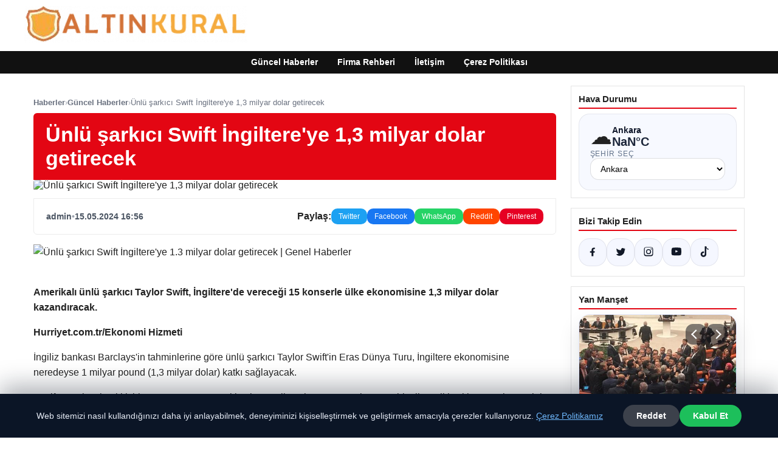

--- FILE ---
content_type: text/html; charset=UTF-8
request_url: https://altinkural.com/unlu-sarkici-swift-ingiltereye-13-milyar-dolar-getirecek/
body_size: 19889
content:
<!DOCTYPE html>
<html lang="tr" prefix="og: https://ogp.me/ns#">
<head>
    <meta charset="UTF-8">
    <meta name="viewport" content="width=device-width, initial-scale=1">
    
<!-- Rank Math&#039;a Göre Arama Motoru Optimizasyonu - https://rankmath.com/ -->
<title>Ünlü şarkıcı Swift İngiltere&#039;ye 1,3 milyar dolar getirecek - Altın Kural | Güncel Haber Portalı</title>
<meta name="description" content="Amerikalı ünlü şarkıcı Taylor Swift, İngiltere&#039;de vereceği 15 konserle ülke ekonomisine 1,3 milyar dolar kazandıracak."/>
<meta name="robots" content="index, follow, max-snippet:-1, max-video-preview:-1, max-image-preview:large"/>
<link rel="canonical" href="https://altinkural.com/unlu-sarkici-swift-ingiltereye-13-milyar-dolar-getirecek/" />
<meta property="og:locale" content="tr_TR" />
<meta property="og:type" content="article" />
<meta property="og:title" content="Ünlü şarkıcı Swift İngiltere&#039;ye 1,3 milyar dolar getirecek - Altın Kural | Güncel Haber Portalı" />
<meta property="og:description" content="Amerikalı ünlü şarkıcı Taylor Swift, İngiltere&#039;de vereceği 15 konserle ülke ekonomisine 1,3 milyar dolar kazandıracak." />
<meta property="og:url" content="https://altinkural.com/unlu-sarkici-swift-ingiltereye-13-milyar-dolar-getirecek/" />
<meta property="og:site_name" content="Altın Kural | Güncel Haber Portalı" />
<meta property="article:section" content="Güncel Haberler" />
<meta property="article:published_time" content="2024-05-15T16:56:51+03:00" />
<meta name="twitter:card" content="summary_large_image" />
<meta name="twitter:title" content="Ünlü şarkıcı Swift İngiltere&#039;ye 1,3 milyar dolar getirecek - Altın Kural | Güncel Haber Portalı" />
<meta name="twitter:description" content="Amerikalı ünlü şarkıcı Taylor Swift, İngiltere&#039;de vereceği 15 konserle ülke ekonomisine 1,3 milyar dolar kazandıracak." />
<meta name="twitter:label1" content="Yazan" />
<meta name="twitter:data1" content="admin" />
<meta name="twitter:label2" content="Okuma süresi" />
<meta name="twitter:data2" content="Bir dakikadan az" />
<script type="application/ld+json" class="rank-math-schema">{"@context":"https://schema.org","@graph":[{"@type":["Person","Organization"],"@id":"https://altinkural.com/#person","name":"Alt\u0131n Kural | G\u00fcncel Haber Portal\u0131","logo":{"@type":"ImageObject","@id":"https://altinkural.com/#logo","url":"https://altinkural.com/wp-content/uploads/2024/04/cropped-altinkural.png","contentUrl":"https://altinkural.com/wp-content/uploads/2024/04/cropped-altinkural.png","caption":"Alt\u0131n Kural | G\u00fcncel Haber Portal\u0131","inLanguage":"tr"},"image":{"@type":"ImageObject","@id":"https://altinkural.com/#logo","url":"https://altinkural.com/wp-content/uploads/2024/04/cropped-altinkural.png","contentUrl":"https://altinkural.com/wp-content/uploads/2024/04/cropped-altinkural.png","caption":"Alt\u0131n Kural | G\u00fcncel Haber Portal\u0131","inLanguage":"tr"}},{"@type":"WebSite","@id":"https://altinkural.com/#website","url":"https://altinkural.com","name":"Alt\u0131n Kural | G\u00fcncel Haber Portal\u0131","publisher":{"@id":"https://altinkural.com/#person"},"inLanguage":"tr"},{"@type":"ImageObject","@id":"https://i.bigpara.com/resize/650x365/https://i.bigpara.comfiles/Taylor-Swift.jpg","url":"https://i.bigpara.com/resize/650x365/https://i.bigpara.comfiles/Taylor-Swift.jpg","width":"200","height":"200","inLanguage":"tr"},{"@type":"WebPage","@id":"https://altinkural.com/unlu-sarkici-swift-ingiltereye-13-milyar-dolar-getirecek/#webpage","url":"https://altinkural.com/unlu-sarkici-swift-ingiltereye-13-milyar-dolar-getirecek/","name":"\u00dcnl\u00fc \u015fark\u0131c\u0131 Swift \u0130ngiltere&#039;ye 1,3 milyar dolar getirecek - Alt\u0131n Kural | G\u00fcncel Haber Portal\u0131","datePublished":"2024-05-15T16:56:51+03:00","dateModified":"2024-05-15T16:56:51+03:00","isPartOf":{"@id":"https://altinkural.com/#website"},"primaryImageOfPage":{"@id":"https://i.bigpara.com/resize/650x365/https://i.bigpara.comfiles/Taylor-Swift.jpg"},"inLanguage":"tr"},{"@type":"Person","@id":"https://altinkural.com/author/admin/","name":"admin","url":"https://altinkural.com/author/admin/","image":{"@type":"ImageObject","@id":"https://secure.gravatar.com/avatar/cced2746e4268f16e57dcd443a427177e21eb8f5b5706e950fa973c8e78d3507?s=96&amp;d=mm&amp;r=g","url":"https://secure.gravatar.com/avatar/cced2746e4268f16e57dcd443a427177e21eb8f5b5706e950fa973c8e78d3507?s=96&amp;d=mm&amp;r=g","caption":"admin","inLanguage":"tr"},"sameAs":["https://altinkural.com"]},{"@type":"BlogPosting","headline":"\u00dcnl\u00fc \u015fark\u0131c\u0131 Swift \u0130ngiltere&#039;ye 1,3 milyar dolar getirecek - Alt\u0131n Kural | G\u00fcncel Haber Portal\u0131","datePublished":"2024-05-15T16:56:51+03:00","dateModified":"2024-05-15T16:56:51+03:00","articleSection":"G\u00fcncel Haberler","author":{"@id":"https://altinkural.com/author/admin/","name":"admin"},"publisher":{"@id":"https://altinkural.com/#person"},"description":"Amerikal\u0131 \u00fcnl\u00fc \u015fark\u0131c\u0131 Taylor Swift, \u0130ngiltere&#039;de verece\u011fi 15 konserle \u00fclke ekonomisine 1,3 milyar dolar kazand\u0131racak.","name":"\u00dcnl\u00fc \u015fark\u0131c\u0131 Swift \u0130ngiltere&#039;ye 1,3 milyar dolar getirecek - Alt\u0131n Kural | G\u00fcncel Haber Portal\u0131","@id":"https://altinkural.com/unlu-sarkici-swift-ingiltereye-13-milyar-dolar-getirecek/#richSnippet","isPartOf":{"@id":"https://altinkural.com/unlu-sarkici-swift-ingiltereye-13-milyar-dolar-getirecek/#webpage"},"image":{"@id":"https://i.bigpara.com/resize/650x365/https://i.bigpara.comfiles/Taylor-Swift.jpg"},"inLanguage":"tr","mainEntityOfPage":{"@id":"https://altinkural.com/unlu-sarkici-swift-ingiltereye-13-milyar-dolar-getirecek/#webpage"}}]}</script>
<!-- /Rank Math WordPress SEO eklentisi -->

<link rel="alternate" type="application/rss+xml" title="Altın Kural | Güncel Haber Portalı &raquo; akışı" href="https://altinkural.com/feed/" />
<link rel="alternate" type="application/rss+xml" title="Altın Kural | Güncel Haber Portalı &raquo; yorum akışı" href="https://altinkural.com/comments/feed/" />
<link rel="alternate" type="application/rss+xml" title="Altın Kural | Güncel Haber Portalı &raquo; Ünlü şarkıcı Swift İngiltere&#039;ye 1,3 milyar dolar getirecek yorum akışı" href="https://altinkural.com/unlu-sarkici-swift-ingiltereye-13-milyar-dolar-getirecek/feed/" />
<link rel="alternate" title="oEmbed (JSON)" type="application/json+oembed" href="https://altinkural.com/wp-json/oembed/1.0/embed?url=https%3A%2F%2Faltinkural.com%2Funlu-sarkici-swift-ingiltereye-13-milyar-dolar-getirecek%2F" />
<link rel="alternate" title="oEmbed (XML)" type="text/xml+oembed" href="https://altinkural.com/wp-json/oembed/1.0/embed?url=https%3A%2F%2Faltinkural.com%2Funlu-sarkici-swift-ingiltereye-13-milyar-dolar-getirecek%2F&#038;format=xml" />
<style id='wp-img-auto-sizes-contain-inline-css' type='text/css'>
img:is([sizes=auto i],[sizes^="auto," i]){contain-intrinsic-size:3000px 1500px}
/*# sourceURL=wp-img-auto-sizes-contain-inline-css */
</style>
<style id='wp-emoji-styles-inline-css' type='text/css'>

	img.wp-smiley, img.emoji {
		display: inline !important;
		border: none !important;
		box-shadow: none !important;
		height: 1em !important;
		width: 1em !important;
		margin: 0 0.07em !important;
		vertical-align: -0.1em !important;
		background: none !important;
		padding: 0 !important;
	}
/*# sourceURL=wp-emoji-styles-inline-css */
</style>
<style id='wp-block-library-inline-css' type='text/css'>
:root{--wp-block-synced-color:#7a00df;--wp-block-synced-color--rgb:122,0,223;--wp-bound-block-color:var(--wp-block-synced-color);--wp-editor-canvas-background:#ddd;--wp-admin-theme-color:#007cba;--wp-admin-theme-color--rgb:0,124,186;--wp-admin-theme-color-darker-10:#006ba1;--wp-admin-theme-color-darker-10--rgb:0,107,160.5;--wp-admin-theme-color-darker-20:#005a87;--wp-admin-theme-color-darker-20--rgb:0,90,135;--wp-admin-border-width-focus:2px}@media (min-resolution:192dpi){:root{--wp-admin-border-width-focus:1.5px}}.wp-element-button{cursor:pointer}:root .has-very-light-gray-background-color{background-color:#eee}:root .has-very-dark-gray-background-color{background-color:#313131}:root .has-very-light-gray-color{color:#eee}:root .has-very-dark-gray-color{color:#313131}:root .has-vivid-green-cyan-to-vivid-cyan-blue-gradient-background{background:linear-gradient(135deg,#00d084,#0693e3)}:root .has-purple-crush-gradient-background{background:linear-gradient(135deg,#34e2e4,#4721fb 50%,#ab1dfe)}:root .has-hazy-dawn-gradient-background{background:linear-gradient(135deg,#faaca8,#dad0ec)}:root .has-subdued-olive-gradient-background{background:linear-gradient(135deg,#fafae1,#67a671)}:root .has-atomic-cream-gradient-background{background:linear-gradient(135deg,#fdd79a,#004a59)}:root .has-nightshade-gradient-background{background:linear-gradient(135deg,#330968,#31cdcf)}:root .has-midnight-gradient-background{background:linear-gradient(135deg,#020381,#2874fc)}:root{--wp--preset--font-size--normal:16px;--wp--preset--font-size--huge:42px}.has-regular-font-size{font-size:1em}.has-larger-font-size{font-size:2.625em}.has-normal-font-size{font-size:var(--wp--preset--font-size--normal)}.has-huge-font-size{font-size:var(--wp--preset--font-size--huge)}.has-text-align-center{text-align:center}.has-text-align-left{text-align:left}.has-text-align-right{text-align:right}.has-fit-text{white-space:nowrap!important}#end-resizable-editor-section{display:none}.aligncenter{clear:both}.items-justified-left{justify-content:flex-start}.items-justified-center{justify-content:center}.items-justified-right{justify-content:flex-end}.items-justified-space-between{justify-content:space-between}.screen-reader-text{border:0;clip-path:inset(50%);height:1px;margin:-1px;overflow:hidden;padding:0;position:absolute;width:1px;word-wrap:normal!important}.screen-reader-text:focus{background-color:#ddd;clip-path:none;color:#444;display:block;font-size:1em;height:auto;left:5px;line-height:normal;padding:15px 23px 14px;text-decoration:none;top:5px;width:auto;z-index:100000}html :where(.has-border-color){border-style:solid}html :where([style*=border-top-color]){border-top-style:solid}html :where([style*=border-right-color]){border-right-style:solid}html :where([style*=border-bottom-color]){border-bottom-style:solid}html :where([style*=border-left-color]){border-left-style:solid}html :where([style*=border-width]){border-style:solid}html :where([style*=border-top-width]){border-top-style:solid}html :where([style*=border-right-width]){border-right-style:solid}html :where([style*=border-bottom-width]){border-bottom-style:solid}html :where([style*=border-left-width]){border-left-style:solid}html :where(img[class*=wp-image-]){height:auto;max-width:100%}:where(figure){margin:0 0 1em}html :where(.is-position-sticky){--wp-admin--admin-bar--position-offset:var(--wp-admin--admin-bar--height,0px)}@media screen and (max-width:600px){html :where(.is-position-sticky){--wp-admin--admin-bar--position-offset:0px}}

/*# sourceURL=wp-block-library-inline-css */
</style><style id='global-styles-inline-css' type='text/css'>
:root{--wp--preset--aspect-ratio--square: 1;--wp--preset--aspect-ratio--4-3: 4/3;--wp--preset--aspect-ratio--3-4: 3/4;--wp--preset--aspect-ratio--3-2: 3/2;--wp--preset--aspect-ratio--2-3: 2/3;--wp--preset--aspect-ratio--16-9: 16/9;--wp--preset--aspect-ratio--9-16: 9/16;--wp--preset--color--black: #000000;--wp--preset--color--cyan-bluish-gray: #abb8c3;--wp--preset--color--white: #ffffff;--wp--preset--color--pale-pink: #f78da7;--wp--preset--color--vivid-red: #cf2e2e;--wp--preset--color--luminous-vivid-orange: #ff6900;--wp--preset--color--luminous-vivid-amber: #fcb900;--wp--preset--color--light-green-cyan: #7bdcb5;--wp--preset--color--vivid-green-cyan: #00d084;--wp--preset--color--pale-cyan-blue: #8ed1fc;--wp--preset--color--vivid-cyan-blue: #0693e3;--wp--preset--color--vivid-purple: #9b51e0;--wp--preset--gradient--vivid-cyan-blue-to-vivid-purple: linear-gradient(135deg,rgb(6,147,227) 0%,rgb(155,81,224) 100%);--wp--preset--gradient--light-green-cyan-to-vivid-green-cyan: linear-gradient(135deg,rgb(122,220,180) 0%,rgb(0,208,130) 100%);--wp--preset--gradient--luminous-vivid-amber-to-luminous-vivid-orange: linear-gradient(135deg,rgb(252,185,0) 0%,rgb(255,105,0) 100%);--wp--preset--gradient--luminous-vivid-orange-to-vivid-red: linear-gradient(135deg,rgb(255,105,0) 0%,rgb(207,46,46) 100%);--wp--preset--gradient--very-light-gray-to-cyan-bluish-gray: linear-gradient(135deg,rgb(238,238,238) 0%,rgb(169,184,195) 100%);--wp--preset--gradient--cool-to-warm-spectrum: linear-gradient(135deg,rgb(74,234,220) 0%,rgb(151,120,209) 20%,rgb(207,42,186) 40%,rgb(238,44,130) 60%,rgb(251,105,98) 80%,rgb(254,248,76) 100%);--wp--preset--gradient--blush-light-purple: linear-gradient(135deg,rgb(255,206,236) 0%,rgb(152,150,240) 100%);--wp--preset--gradient--blush-bordeaux: linear-gradient(135deg,rgb(254,205,165) 0%,rgb(254,45,45) 50%,rgb(107,0,62) 100%);--wp--preset--gradient--luminous-dusk: linear-gradient(135deg,rgb(255,203,112) 0%,rgb(199,81,192) 50%,rgb(65,88,208) 100%);--wp--preset--gradient--pale-ocean: linear-gradient(135deg,rgb(255,245,203) 0%,rgb(182,227,212) 50%,rgb(51,167,181) 100%);--wp--preset--gradient--electric-grass: linear-gradient(135deg,rgb(202,248,128) 0%,rgb(113,206,126) 100%);--wp--preset--gradient--midnight: linear-gradient(135deg,rgb(2,3,129) 0%,rgb(40,116,252) 100%);--wp--preset--font-size--small: 13px;--wp--preset--font-size--medium: 20px;--wp--preset--font-size--large: 36px;--wp--preset--font-size--x-large: 42px;--wp--preset--spacing--20: 0.44rem;--wp--preset--spacing--30: 0.67rem;--wp--preset--spacing--40: 1rem;--wp--preset--spacing--50: 1.5rem;--wp--preset--spacing--60: 2.25rem;--wp--preset--spacing--70: 3.38rem;--wp--preset--spacing--80: 5.06rem;--wp--preset--shadow--natural: 6px 6px 9px rgba(0, 0, 0, 0.2);--wp--preset--shadow--deep: 12px 12px 50px rgba(0, 0, 0, 0.4);--wp--preset--shadow--sharp: 6px 6px 0px rgba(0, 0, 0, 0.2);--wp--preset--shadow--outlined: 6px 6px 0px -3px rgb(255, 255, 255), 6px 6px rgb(0, 0, 0);--wp--preset--shadow--crisp: 6px 6px 0px rgb(0, 0, 0);}:where(.is-layout-flex){gap: 0.5em;}:where(.is-layout-grid){gap: 0.5em;}body .is-layout-flex{display: flex;}.is-layout-flex{flex-wrap: wrap;align-items: center;}.is-layout-flex > :is(*, div){margin: 0;}body .is-layout-grid{display: grid;}.is-layout-grid > :is(*, div){margin: 0;}:where(.wp-block-columns.is-layout-flex){gap: 2em;}:where(.wp-block-columns.is-layout-grid){gap: 2em;}:where(.wp-block-post-template.is-layout-flex){gap: 1.25em;}:where(.wp-block-post-template.is-layout-grid){gap: 1.25em;}.has-black-color{color: var(--wp--preset--color--black) !important;}.has-cyan-bluish-gray-color{color: var(--wp--preset--color--cyan-bluish-gray) !important;}.has-white-color{color: var(--wp--preset--color--white) !important;}.has-pale-pink-color{color: var(--wp--preset--color--pale-pink) !important;}.has-vivid-red-color{color: var(--wp--preset--color--vivid-red) !important;}.has-luminous-vivid-orange-color{color: var(--wp--preset--color--luminous-vivid-orange) !important;}.has-luminous-vivid-amber-color{color: var(--wp--preset--color--luminous-vivid-amber) !important;}.has-light-green-cyan-color{color: var(--wp--preset--color--light-green-cyan) !important;}.has-vivid-green-cyan-color{color: var(--wp--preset--color--vivid-green-cyan) !important;}.has-pale-cyan-blue-color{color: var(--wp--preset--color--pale-cyan-blue) !important;}.has-vivid-cyan-blue-color{color: var(--wp--preset--color--vivid-cyan-blue) !important;}.has-vivid-purple-color{color: var(--wp--preset--color--vivid-purple) !important;}.has-black-background-color{background-color: var(--wp--preset--color--black) !important;}.has-cyan-bluish-gray-background-color{background-color: var(--wp--preset--color--cyan-bluish-gray) !important;}.has-white-background-color{background-color: var(--wp--preset--color--white) !important;}.has-pale-pink-background-color{background-color: var(--wp--preset--color--pale-pink) !important;}.has-vivid-red-background-color{background-color: var(--wp--preset--color--vivid-red) !important;}.has-luminous-vivid-orange-background-color{background-color: var(--wp--preset--color--luminous-vivid-orange) !important;}.has-luminous-vivid-amber-background-color{background-color: var(--wp--preset--color--luminous-vivid-amber) !important;}.has-light-green-cyan-background-color{background-color: var(--wp--preset--color--light-green-cyan) !important;}.has-vivid-green-cyan-background-color{background-color: var(--wp--preset--color--vivid-green-cyan) !important;}.has-pale-cyan-blue-background-color{background-color: var(--wp--preset--color--pale-cyan-blue) !important;}.has-vivid-cyan-blue-background-color{background-color: var(--wp--preset--color--vivid-cyan-blue) !important;}.has-vivid-purple-background-color{background-color: var(--wp--preset--color--vivid-purple) !important;}.has-black-border-color{border-color: var(--wp--preset--color--black) !important;}.has-cyan-bluish-gray-border-color{border-color: var(--wp--preset--color--cyan-bluish-gray) !important;}.has-white-border-color{border-color: var(--wp--preset--color--white) !important;}.has-pale-pink-border-color{border-color: var(--wp--preset--color--pale-pink) !important;}.has-vivid-red-border-color{border-color: var(--wp--preset--color--vivid-red) !important;}.has-luminous-vivid-orange-border-color{border-color: var(--wp--preset--color--luminous-vivid-orange) !important;}.has-luminous-vivid-amber-border-color{border-color: var(--wp--preset--color--luminous-vivid-amber) !important;}.has-light-green-cyan-border-color{border-color: var(--wp--preset--color--light-green-cyan) !important;}.has-vivid-green-cyan-border-color{border-color: var(--wp--preset--color--vivid-green-cyan) !important;}.has-pale-cyan-blue-border-color{border-color: var(--wp--preset--color--pale-cyan-blue) !important;}.has-vivid-cyan-blue-border-color{border-color: var(--wp--preset--color--vivid-cyan-blue) !important;}.has-vivid-purple-border-color{border-color: var(--wp--preset--color--vivid-purple) !important;}.has-vivid-cyan-blue-to-vivid-purple-gradient-background{background: var(--wp--preset--gradient--vivid-cyan-blue-to-vivid-purple) !important;}.has-light-green-cyan-to-vivid-green-cyan-gradient-background{background: var(--wp--preset--gradient--light-green-cyan-to-vivid-green-cyan) !important;}.has-luminous-vivid-amber-to-luminous-vivid-orange-gradient-background{background: var(--wp--preset--gradient--luminous-vivid-amber-to-luminous-vivid-orange) !important;}.has-luminous-vivid-orange-to-vivid-red-gradient-background{background: var(--wp--preset--gradient--luminous-vivid-orange-to-vivid-red) !important;}.has-very-light-gray-to-cyan-bluish-gray-gradient-background{background: var(--wp--preset--gradient--very-light-gray-to-cyan-bluish-gray) !important;}.has-cool-to-warm-spectrum-gradient-background{background: var(--wp--preset--gradient--cool-to-warm-spectrum) !important;}.has-blush-light-purple-gradient-background{background: var(--wp--preset--gradient--blush-light-purple) !important;}.has-blush-bordeaux-gradient-background{background: var(--wp--preset--gradient--blush-bordeaux) !important;}.has-luminous-dusk-gradient-background{background: var(--wp--preset--gradient--luminous-dusk) !important;}.has-pale-ocean-gradient-background{background: var(--wp--preset--gradient--pale-ocean) !important;}.has-electric-grass-gradient-background{background: var(--wp--preset--gradient--electric-grass) !important;}.has-midnight-gradient-background{background: var(--wp--preset--gradient--midnight) !important;}.has-small-font-size{font-size: var(--wp--preset--font-size--small) !important;}.has-medium-font-size{font-size: var(--wp--preset--font-size--medium) !important;}.has-large-font-size{font-size: var(--wp--preset--font-size--large) !important;}.has-x-large-font-size{font-size: var(--wp--preset--font-size--x-large) !important;}
/*# sourceURL=global-styles-inline-css */
</style>

<style id='classic-theme-styles-inline-css' type='text/css'>
/*! This file is auto-generated */
.wp-block-button__link{color:#fff;background-color:#32373c;border-radius:9999px;box-shadow:none;text-decoration:none;padding:calc(.667em + 2px) calc(1.333em + 2px);font-size:1.125em}.wp-block-file__button{background:#32373c;color:#fff;text-decoration:none}
/*# sourceURL=/wp-includes/css/classic-themes.min.css */
</style>
<link rel='stylesheet' id='dtheme-style-css' href='https://altinkural.com/wp-content/themes/dtheme/style.css?ver=1767352661' type='text/css' media='all' />
<style id='dtheme-style-inline-css' type='text/css'>
:root{--dtheme-primary:#e30613;--dtheme-secondary:#111111;--dtheme-bg:#ffffff;--dtheme-text:#222222;--dtheme-link:#e30613;--dtheme-header-bg:#ffffff;--dtheme-header-height:70px;--dtheme-manset-title:#ffffff;--dtheme-manset-button-bg:#c4001d;--dtheme-manset-button-text:#1d5982;--dtheme-manset-button-active-bg:#81d742;--dtheme-manset-button-active-text:#007f4e;}
/*# sourceURL=dtheme-style-inline-css */
</style>
<link rel='stylesheet' id='dtheme-single-css' href='https://altinkural.com/wp-content/themes/dtheme/single.css?ver=1767352661' type='text/css' media='all' />
<link rel="https://api.w.org/" href="https://altinkural.com/wp-json/" /><link rel="alternate" title="JSON" type="application/json" href="https://altinkural.com/wp-json/wp/v2/posts/1621" /><link rel="EditURI" type="application/rsd+xml" title="RSD" href="https://altinkural.com/xmlrpc.php?rsd" />
<meta name="generator" content="WordPress 6.9" />
<link rel='shortlink' href='https://altinkural.com/?p=1621' />
<script type="application/ld+json">{"@context":"https://schema.org","@type":"Article","mainEntityOfPage":{"@type":"WebPage","@id":"https://altinkural.com/unlu-sarkici-swift-ingiltereye-13-milyar-dolar-getirecek/"},"headline":"Ünlü şarkıcı Swift İngiltere&#39;ye 1,3 milyar dolar getirecek","description":"Amerikalı ünlü şarkıcı Taylor Swift, İngiltere&#39;de vereceği 15 konserle ülke ekonomisine 1,3 milyar dolar kazandıracak. Hurriyet.com.tr/Ekonomi Hizmeti İngiliz bankası Barclays&#39;in tahminlerine göre ünlü şarkıcı Taylor Swift&#39;in Eras Dünya Turu, İngiltere ekonomisine neredeyse...","datePublished":"2024-05-15T13:56:51+00:00","dateModified":"2024-05-15T13:56:51+00:00","author":{"@type":"Person","name":"admin"},"publisher":{"@type":"Organization","name":"Altın Kural | Güncel Haber Portalı","logo":{"@type":"ImageObject","url":"https://altinkural.com/wp-content/uploads/2024/04/cropped-altinkural.png"}},"wordCount":246}</script>
<style>@media (max-width: 780px){.dtheme-breaking{display:none !important;}}</style><link rel="icon" href="https://altinkural.com/wp-content/uploads/2024/04/fav3.png" sizes="32x32" />
<link rel="icon" href="https://altinkural.com/wp-content/uploads/2024/04/fav3.png" sizes="192x192" />
<link rel="apple-touch-icon" href="https://altinkural.com/wp-content/uploads/2024/04/fav3.png" />
<meta name="msapplication-TileImage" content="https://altinkural.com/wp-content/uploads/2024/04/fav3.png" />
    <script>
    (function() {
        var mq = window.matchMedia && window.matchMedia('(max-width: 800px)');
        var hideBreaking = false;
        var hideMarket = false;
        if (mq && mq.matches) {
            document.documentElement.classList.add('dtheme-mobile');
            document.addEventListener('DOMContentLoaded', function() {
                if (hideBreaking) {
                    var breaking = document.querySelector('.dtheme-breaking');
                    if (breaking) {
                        breaking.style.display = 'none';
                    }
                }
                if (hideMarket) {
                    var market = document.querySelector('.dtheme-market');
                    if (market) {
                        market.style.display = 'none';
                    }
                }
            });
        }
    })();
    </script>
</head>
<body class="wp-singular post-template-default single single-post postid-1621 single-format-standard wp-custom-logo wp-theme-dtheme dtheme-breaking-mobile-enabled dtheme-market-mobile-enabled">
<header class="dtheme-header-main">
    <div class="dtheme-container dtheme-header-main-inner align-left">
                <div class="dtheme-logo">
            <a href="https://altinkural.com/" class="custom-logo-link" rel="home"><img width="367" height="60" src="https://altinkural.com/wp-content/uploads/2024/04/cropped-altinkural.png" class="custom-logo" alt="altinkural" decoding="async" /></a>        </div>
    </div>
</header>
    <nav class="dtheme-nav-bar palette-dark" aria-label="Birincil Menü">
        <div class="dtheme-container">
            <ul id="menu-ana-menu" class="dtheme-nav-menu"><li id="menu-item-9624" class="menu-item menu-item-type-custom menu-item-object-custom menu-item-home menu-item-9624"><a href="https://altinkural.com/">Güncel Haberler</a></li>
<li id="menu-item-9628" class="menu-item menu-item-type-post_type menu-item-object-page menu-item-9628"><a href="https://altinkural.com/firma-rehberi/">Firma Rehberi</a></li>
<li id="menu-item-9626" class="menu-item menu-item-type-post_type menu-item-object-page menu-item-9626"><a href="https://altinkural.com/iletisim/">İletişim</a></li>
<li id="menu-item-9631" class="menu-item menu-item-type-post_type menu-item-object-page menu-item-9631"><a href="https://altinkural.com/cerez-politikasi/">Çerez Politikası</a></li>
</ul>        </div>
    </nav>
<div class="dtheme-container">
<div class="dtheme-layout">
    <main>
        <div class="dtheme-single-row">
            <div class="dtheme-single-content">
                                                        <article id="post-1621" class="dtheme-article post-1621 post type-post status-publish format-standard hentry category-guncel-haberler">
                        <header class="dtheme-article-header">
                                                            <nav class="dtheme-article-breadcrumb" aria-label="Breadcrumb">
                                    <a href="https://altinkural.com/">Haberler</a><span class="sep">›</span><a href="https://altinkural.com/category/guncel-haberler/">Güncel Haberler</a><span class="sep">›</span><span class="current">Ünlü şarkıcı Swift İngiltere&#039;ye 1,3 milyar dolar getirecek</span>                                </nav>
                            
                            <div class="dtheme-article-headline-strip">
                                <h1 class="dtheme-article-title">Ünlü şarkıcı Swift İngiltere&#39;ye 1,3 milyar dolar getirecek</h1>
                            </div>

                                                            <div class="dtheme-article-hero">
                                    <img src="https://i.bigpara.com/resize/650x365/https://i.bigpara.comfiles/Taylor-Swift.jpg" alt="Ünlü şarkıcı Swift İngiltere&#039;ye 1,3 milyar dolar getirecek" loading="lazy" />                                </div>
                            
                            <div class="dtheme-article-meta-bar">
                                <div class="dtheme-article-meta-left">
                                    <span class="dtheme-article-author">admin</span>
                                    <span class="sep">•</span>
                                    <span class="dtheme-article-date">15.05.2024 16:56</span>
                                                                    </div>
                                <div class="dtheme-article-meta-share">
                                    <span class="dtheme-share-label">Paylaş:</span>
                                    <a class="dtheme-share-btn twitter" href="https://twitter.com/intent/tweet?url=https%3A%2F%2Faltinkural.com%2Funlu-sarkici-swift-ingiltereye-13-milyar-dolar-getirecek%2F&text=%C3%9Cnl%C3%BC%20%C5%9Fark%C4%B1c%C4%B1%20Swift%20%C4%B0ngiltere%27ye%201%2C3%20milyar%20dolar%20getirecek" target="_blank" rel="noopener noreferrer">Twitter</a>
                                    <a class="dtheme-share-btn facebook" href="https://www.facebook.com/sharer/sharer.php?u=https%3A%2F%2Faltinkural.com%2Funlu-sarkici-swift-ingiltereye-13-milyar-dolar-getirecek%2F" target="_blank" rel="noopener noreferrer">Facebook</a>
                                    <a class="dtheme-share-btn whatsapp" href="https://api.whatsapp.com/send?text=%C3%9Cnl%C3%BC%20%C5%9Fark%C4%B1c%C4%B1%20Swift%20%C4%B0ngiltere%27ye%201%2C3%20milyar%20dolar%20getirecek%20https%3A%2F%2Faltinkural.com%2Funlu-sarkici-swift-ingiltereye-13-milyar-dolar-getirecek%2F" target="_blank" rel="noopener noreferrer">WhatsApp</a>
                                    <a class="dtheme-share-btn reddit" href="https://www.reddit.com/submit?url=https%3A%2F%2Faltinkural.com%2Funlu-sarkici-swift-ingiltereye-13-milyar-dolar-getirecek%2F&title=%C3%9Cnl%C3%BC%20%C5%9Fark%C4%B1c%C4%B1%20Swift%20%C4%B0ngiltere%27ye%201%2C3%20milyar%20dolar%20getirecek" target="_blank" rel="noopener noreferrer">Reddit</a>
                                    <a class="dtheme-share-btn pinterest" href="https://pinterest.com/pin/create/bookmarklet/?url=https%3A%2F%2Faltinkural.com%2Funlu-sarkici-swift-ingiltereye-13-milyar-dolar-getirecek%2F&description=%C3%9Cnl%C3%BC%20%C5%9Fark%C4%B1c%C4%B1%20Swift%20%C4%B0ngiltere%27ye%201%2C3%20milyar%20dolar%20getirecek" target="_blank" rel="noopener noreferrer">Pinterest</a>
                                </div>
                            </div>
                        </header>

                        <div class="dtheme-article-content">
                            <p><script type="application/ld+json">{"@context":"https:\/\/schema.org","@type":"NewsArticle","headline":"\u00dcnl\u00fc \u015fark\u0131c\u0131 Swift \u0130ngiltere&#39;ye 1,3 milyar dolar getirecek","datePublished":"2024-05-15T16:56:51+03:00","dateModified":"2024-05-15T16:56:51+03:00","author":{"@type":"Person","name":"admin"},"mainEntityOfPage":"https:\/\/altinkural.com\/unlu-sarkici-swift-ingiltereye-13-milyar-dolar-getirecek\/","image":["https:\/\/i.bigpara.com\/resize\/650x365\/https:\/\/i.bigpara.comfiles\/Taylor-Swift.jpg"]}</script></p>
<div id="newsTextID">
<div class="news-image">
                <img fetchpriority="high" decoding="async" src="https://i.bigpara.com/resize/650x365/https://i.bigpara.comfiles/Taylor-Swift.jpg" alt="Ünlü şarkıcı Swift İngiltere&#039;ye 1.3 milyar dolar getirecek |  Genel Haberler" class="newsImg" width="650" height="365" title="Ünlü şarkıcı Swift İngiltere&#039;ye 1,3 milyar dolar getirecek 1"><br />
            <meta itemprop="height" content="365"/><br />
            <meta itemprop="width" content="650"/>
        </div>
<div class="tag-content">
<p><b>Amerikalı ünlü şarkıcı Taylor Swift, İngiltere&#39;de vereceği 15 konserle ülke ekonomisine 1,3 milyar dolar kazandıracak. </b></p>
<p><strong>Hurriyet.com.tr/Ekonomi Hizmeti </strong></p>
<p>İngiliz bankası Barclays&#39;in tahminlerine göre ünlü şarkıcı Taylor Swift&#39;in Eras Dünya Turu, İngiltere ekonomisine neredeyse 1 milyar pound (1,3 milyar dolar) katkı sağlayacak.</p>
<p>&#8220;Swiftonomics&#8221; başlıklı bir AFP araştırması, yaklaşık 1,2 milyon hayranın, şarkıcının Birleşik Krallık&#39;taki 15 yaz konserini izlemek için bilet, seyahat, konaklama ve ticari ürünlere yaklaşık 100 milyon dolar harcadığını, bunların sekizinin yalnızca Londra&#39;daki Wembley Stadyumu&#39;nda 848 £ ödediğini ortaya çıkardı. Barclays&#39;e göre bu, ortalama bir insanın ülkede bir gece dışarıda geçireceği tutarın 12 katı.</p>
<p><!-- inline advertorial --></p>
<p>Peter Brooks, &#8220;Taylor Swift gibi kültürel ikonlar söz konusu olduğunda &#8211; 1950&#39;lerde ve 1960&#39;larda Elvis ve Beatlemania&#39;da gördüğümüz gibi &#8211; destekçilerin sanatçıyla o kadar güçlü bir bağları var ki harcama arzusu daha da güçlü&#8221; dedi. Barclays&#39;te bir uzman.  &#8220;Bu bir gerçeğe dönüşüyor&#8221; dedi.</p>
<p>Swift, bir yılı aşkın bir süre önce başlayan turnesinin Avrupa ayağını bu yaz başlatacak.  Swift, Birleşik Krallık&#39;ta Cardiff, Edinburgh, Liverpool ve Londra&#39;daki stadyumlarda sahne alacak.  2023&#39;ün sonunda tur, 1 milyar dolardan fazla bilet satan ilk tur oldu.  Tur sonunda bilet satışlarının 2 milyar doları aşması hedefleniyor.</p>
<p></p>
<h2>&#13;<br />
                <strong>etiketler</strong>&#13;<br />
            </h2>
</p></div>
</div>
                        </div>

                        <nav class="dtheme-article-nav">
                            <div class="dtheme-article-nav-prev"><a href="https://altinkural.com/deneme-bonusu-veren-siteler-avantajlar-ve-nasil-kullanilir/" rel="prev">← Deneme Bonusu Veren Siteler: Avantajlar ve Nasıl Kullanılır?</a></div>
                            <div class="dtheme-article-nav-next"><a href="https://altinkural.com/turktraktor-dunya-ciftciler-gununu-ciftcilerle-kutladi-genel/" rel="next">TürkTraktör Dünya Çiftçiler Günü&#39;nü çiftçilerle kutladı &#8211; GENEL →</a></div>
                        </nav>

                                                    <section class="dtheme-related">
                                <h2>Tavsiye Edilen Haberler</h2>
                                <div class="dtheme-related-grid">
                                                                            <article class="dtheme-related-card post-9813 post type-post status-publish format-standard has-post-thumbnail hentry category-guncel-haberler">
                                            <a href="https://altinkural.com/butce-tartismalari-gerilim-dolu-basladi-vekiller-arasinda-gergin-anlar-yasandi/">
                                                <img width="460" height="340" src="https://altinkural.com/wp-content/uploads/2026/01/638ed19686b244404499c183.jpg" class="attachment-medium_large size-medium_large wp-post-image" alt="638ed19686b244404499c183" decoding="async" title="Bütçe tartışmaları gerilim dolu başladı! Vekiller arasında gergin anlar yaşandı. 2">                                                <div class="dtheme-related-body">
                                                    <div class="dtheme-related-meta">23/01/2026</div>
                                                    <h3>Bütçe tartışmaları gerilim dolu başladı! Vekiller arasında gergin anlar yaşandı.</h3>
                                                </div>
                                            </a>
                                        </article>
                                                                            <article class="dtheme-related-card post-9807 post type-post status-publish format-standard has-post-thumbnail hentry category-guncel-haberler">
                                            <a href="https://altinkural.com/otomotiv-sektoru-subatta-3-milyar-dolar-ihracatla-zirveye-yerlesti/">
                                                <img width="460" height="340" src="https://altinkural.com/wp-content/uploads/2026/01/67c6dfe47c2b816822371057.jpg" class="attachment-medium_large size-medium_large wp-post-image" alt="67c6dfe47c2b816822371057" decoding="async" title="Otomotiv Sektörü Şubat&#039;ta 3 Milyar Dolar İhracatla Zirveye Yerleşti 3">                                                <div class="dtheme-related-body">
                                                    <div class="dtheme-related-meta">22/01/2026</div>
                                                    <h3>Otomotiv Sektörü Şubat&#8217;ta 3 Milyar Dolar İhracatla Zirveye Yerleşti</h3>
                                                </div>
                                            </a>
                                        </article>
                                                                            <article class="dtheme-related-card post-9802 post type-post status-publish format-standard has-post-thumbnail hentry category-guncel-haberler">
                                            <a href="https://altinkural.com/torreiradan-ayrilik-aciklamasi-iddialara-noktayi-koydu/">
                                                <img width="640" height="333" src="https://altinkural.com/wp-content/uploads/2026/01/23055652-640xauto.png" class="attachment-medium_large size-medium_large wp-post-image" alt="23055652" decoding="async" loading="lazy" title="Torreira&#039;dan ayrılık açıklaması! İddialara noktayı koydu. 4">                                                <div class="dtheme-related-body">
                                                    <div class="dtheme-related-meta">20/01/2026</div>
                                                    <h3>Torreira&#8217;dan ayrılık açıklaması! İddialara noktayı koydu.</h3>
                                                </div>
                                            </a>
                                        </article>
                                                                    </div>
                            </section>
                        
                        <div class="dtheme-comments">
                            <section id="comments" class="dtheme-comments-loop">
    
            <div class="dtheme-comment-form">
            	<div id="respond" class="comment-respond">
		<h3 id="reply-title" class="comment-reply-title">Bir yanıt yazın <small><a rel="nofollow" id="cancel-comment-reply-link" href="/unlu-sarkici-swift-ingiltereye-13-milyar-dolar-getirecek/#respond" style="display:none;">Yanıtı iptal et</a></small></h3><form action="https://altinkural.com/wp-comments-post.php" method="post" id="commentform" class="comment-form"><p class="comment-notes"><span id="email-notes">E-posta adresiniz yayınlanmayacak.</span> <span class="required-field-message">Gerekli alanlar <span class="required">*</span> ile işaretlenmişlerdir</span></p><p class="comment-form-comment"><label for="comment">Yorum <span class="required">*</span></label> <textarea id="comment" name="comment" cols="45" rows="8" maxlength="65525" required></textarea></p><p class="comment-form-author"><label for="author">Ad <span class="required">*</span></label> <input id="author" name="author" type="text" value="" size="30" maxlength="245" autocomplete="name" required /></p>
<p class="comment-form-email"><label for="email">E-posta <span class="required">*</span></label> <input id="email" name="email" type="email" value="" size="30" maxlength="100" aria-describedby="email-notes" autocomplete="email" required /></p>
<p class="comment-form-url"><label for="url">İnternet sitesi</label> <input id="url" name="url" type="url" value="" size="30" maxlength="200" autocomplete="url" /></p>
<p class="comment-form-cookies-consent"><input id="wp-comment-cookies-consent" name="wp-comment-cookies-consent" type="checkbox" value="yes" /> <label for="wp-comment-cookies-consent">Daha sonraki yorumlarımda kullanılması için adım, e-posta adresim ve site adresim bu tarayıcıya kaydedilsin.</label></p>
<p class="form-submit"><input name="submit" type="submit" id="submit" class="submit" value="Yorum gönder" /> <input type='hidden' name='comment_post_ID' value='1621' id='comment_post_ID' />
<input type='hidden' name='comment_parent' id='comment_parent' value='0' />
</p><p style="display: none;"><input type="hidden" id="akismet_comment_nonce" name="akismet_comment_nonce" value="572b27ba33" /></p><p style="display: none !important;" class="akismet-fields-container" data-prefix="ak_"><label>&#916;<textarea name="ak_hp_textarea" cols="45" rows="8" maxlength="100"></textarea></label><input type="hidden" id="ak_js_1" name="ak_js" value="211"/><script>document.getElementById( "ak_js_1" ).setAttribute( "value", ( new Date() ).getTime() );</script></p></form>	</div><!-- #respond -->
	        </div>
    </section>
                        </div>
                    </article>
                            </div>

            <aside class="dtheme-single-sidebar">
                <aside class="dtheme-sidebar">
    <section id="dtheme_weather_widget-3" class="widget widget_dtheme_weather_widget"><h2 class="widget-title">Hava Durumu</h2>        <div class="dtheme-weather-widget" id="dtheme-weather-1" data-default-city="ankara">
            <div class="dtheme-weather-header">
                <div class="dtheme-weather-icon" data-weather-icon>☀</div>
                <div>
                    <div class="dtheme-weather-location" data-weather-location>Konum alınıyor…</div>
                    <div class="dtheme-weather-temp" data-weather-temp>--°C</div>
                </div>
            </div>
            <label class="dtheme-weather-select-label" for="dtheme-weather-1-city">Şehir seç</label>
            <select class="dtheme-weather-select" id="dtheme-weather-1-city" data-weather-select>
                                    <option value="istanbul" data-lat="41.015137" data-lon="28.97953" >
                        İstanbul                    </option>
                                    <option value="ankara" data-lat="39.92077" data-lon="32.85411"  selected='selected'>
                        Ankara                    </option>
                                    <option value="izmir" data-lat="38.423734" data-lon="27.142826" >
                        İzmir                    </option>
                                    <option value="bursa" data-lat="40.188528" data-lon="29.060964" >
                        Bursa                    </option>
                                    <option value="antalya" data-lat="36.896893" data-lon="30.713324" >
                        Antalya                    </option>
                                    <option value="adana" data-lat="37.000671" data-lon="35.321335" >
                        Adana                    </option>
                                    <option value="gaziantep" data-lat="37.06622" data-lon="37.38332" >
                        Gaziantep                    </option>
                                    <option value="konya" data-lat="37.871853" data-lon="32.484634" >
                        Konya                    </option>
                                    <option value="kayseri" data-lat="38.73122" data-lon="35.478729" >
                        Kayseri                    </option>
                            </select>
        </div>
        <script>
        document.addEventListener('DOMContentLoaded', function() {
            var root = document.getElementById('dtheme-weather-1');
            if (!root) { return; }
            var select = root.querySelector('[data-weather-select]');
            var locationEl = root.querySelector('[data-weather-location]');
            var tempEl = root.querySelector('[data-weather-temp]');
            var iconEl = root.querySelector('[data-weather-icon]');

            var defaultCoords = { lat: 39.92077, lon: 32.85411, label: 'Ankara' };

            function weatherIconFromCode(code) {
                if (code === null || code === undefined) { return '☀'; }
                if ([0].indexOf(code) !== -1) { return '☀'; }
                if ([1,2,3].indexOf(code) !== -1) { return '⛅'; }
                if ([45,48].indexOf(code) !== -1) { return '🌫'; }
                if ([51,53,55,56,57,61,63,65,80,81,82].indexOf(code) !== -1) { return '🌧'; }
                if ([66,67,71,73,75,77,85,86].indexOf(code) !== -1) { return '❄'; }
                if ([95,96,99].indexOf(code) !== -1) { return '⛈'; }
                return '☁';
            }

            function setWeatherDisplay(name, temperature, icon) {
                if (locationEl) { locationEl.textContent = name || 'Konum bulunamadı'; }
                if (tempEl && typeof temperature !== 'undefined') { tempEl.textContent = Math.round(temperature) + '°C'; }
                if (iconEl && icon) { iconEl.textContent = icon; }
            }

            function fetchWeather(lat, lon, label) {
                var url = 'https://api.open-meteo.com/v1/forecast?latitude=' + lat + '&longitude=' + lon + '&current_weather=true&timezone=auto';
                fetch(url)
                    .then(function(response) { return response.json(); })
                    .then(function(data) {
                        if (!data || !data.current_weather) { throw new Error('weather'); }
                        var report = data.current_weather;
                        setWeatherDisplay(label, report.temperature, weatherIconFromCode(report.weathercode));
                    })
                    .catch(function() {
                        setWeatherDisplay(label || defaultCoords.label, '--', '☁');
                    });
            }

            function handleSelection(value, option) {
                if (!option) { option = select ? select.options[select.selectedIndex] : null; }
                if (!option) { return; }
                var lat = parseFloat(option.getAttribute('data-lat'));
                var lon = parseFloat(option.getAttribute('data-lon'));
                if (!isFinite(lat) || !isFinite(lon)) {
                    fetchWeather(defaultCoords.lat, defaultCoords.lon, defaultCoords.label);
                    return;
                }
                fetchWeather(lat, lon, option.textContent.trim());
            }

            if (select) {
                select.addEventListener('change', function() {
                    handleSelection(this.value, this.options[this.selectedIndex]);
                });
                handleSelection(select.value, select.options[select.selectedIndex]);
            }
        });
        </script>
        </section><section id="dtheme_follow_widget-3" class="widget widget_dtheme_follow_widget"><h2 class="widget-title">Bizi Takip Edin</h2><div class="dtheme-follow"><ul class="dtheme-follow-grid"><li class="dtheme-follow-item dtheme-follow-facebook"><a class="dtheme-follow-link" href="https://facebook.com" target="_blank" rel="noopener noreferrer" aria-label="Facebook"><span class="dtheme-follow-icon" aria-hidden="true"><svg viewBox="0 0 24 24" role="presentation"><path d="M13.5 21v-7h2.4l.4-2.8H13.5V8.3c0-.8.2-1.4 1.5-1.4h1.4V4.3c-.2 0-1-.1-2-.1-2.6 0-4.4 1.6-4.4 4.5v2.5H7v2.8h3v7h3.5z"></path></svg></span></a></li><li class="dtheme-follow-item dtheme-follow-twitter"><a class="dtheme-follow-link" href="https://twitter.com" target="_blank" rel="noopener noreferrer" aria-label="X / Twitter"><span class="dtheme-follow-icon" aria-hidden="true"><svg viewBox="0 0 24 24" role="presentation"><path d="M21 6.5a6 6 0 0 1-2 .5 3.4 3.4 0 0 0 1.5-1.9 6.3 6.3 0 0 1-2.1.8 3.2 3.2 0 0 0-5.5 2.2c0 .3 0 .5.1.8A9.2 9.2 0 0 1 4.4 5.8a3.2 3.2 0 0 0 1 4.3 3.2 3.2 0 0 1-1.4-.4v.1c0 1.6 1.2 3 2.8 3.3a3.3 3.3 0 0 1-1.4.1 3.3 3.3 0 0 0 3 2.2A6.5 6.5 0 0 1 3 17a9.1 9.1 0 0 0 14 0c1.7-1.7 2.7-4 2.7-6.4v-.3A6.5 6.5 0 0 0 21 6.5z"></path></svg></span></a></li><li class="dtheme-follow-item dtheme-follow-instagram"><a class="dtheme-follow-link" href="https://instagram.com" target="_blank" rel="noopener noreferrer" aria-label="Instagram"><span class="dtheme-follow-icon" aria-hidden="true"><svg viewBox="0 0 24 24" role="presentation"><path d="M16.5 3h-9A4.5 4.5 0 0 0 3 7.5v9A4.5 4.5 0 0 0 7.5 21h9a4.5 4.5 0 0 0 4.5-4.5v-9A4.5 4.5 0 0 0 16.5 3zm3 12.8a3 3 0 0 1-3 3h-9a3 3 0 0 1-3-3v-9a3 3 0 0 1 3-3h9a3 3 0 0 1 3 3z"></path><path d="M12 7.1A4.9 4.9 0 1 0 17 12 4.9 4.9 0 0 0 12 7.1zm0 8a3.1 3.1 0 1 1 3.1-3.1A3.1 3.1 0 0 1 12 15.1z"></path><circle cx="17.3" cy="6.7" r="1.1"></circle></svg></span></a></li><li class="dtheme-follow-item dtheme-follow-youtube"><a class="dtheme-follow-link" href="https://youtube.com" target="_blank" rel="noopener noreferrer" aria-label="YouTube"><span class="dtheme-follow-icon" aria-hidden="true"><svg viewBox="0 0 24 24" role="presentation"><path d="M21.5 7.3s-.2-1.5-.8-2.1c-.8-.8-1.6-.8-2-1C16.4 4 12 4 12 4h-.1s-4.4 0-6.6.2c-.4 0-1.2.1-2 .9-.6.6-.8 2-.8 2S2 9.1 2 10.9v1.8c0 1.8.2 3.6.2 3.6s.2 1.5.8 2.1c.8.8 1.8.8 2.3.9 1.7.1 6.6.2 6.6.2s4.4 0 6.6-.2c.4 0 1.2-.1 2-.9.6-.6.8-2.1.8-2.1s.2-1.8.2-3.6v-1.8c0-1.8-.2-3.6-.2-3.6zM9.8 13.9V8.9l5.2 2.5z"></path></svg></span></a></li><li class="dtheme-follow-item dtheme-follow-tiktok"><a class="dtheme-follow-link" href="https://tiktok.com" target="_blank" rel="noopener noreferrer" aria-label="TikTok"><span class="dtheme-follow-icon" aria-hidden="true"><svg viewBox="0 0 24 24" role="presentation"><path d="M20 8.2c-2.1-.1-3.8-1.5-4.2-3.5h-.1v12.4c0 3-2.5 5.4-5.6 5.4S4.5 20 4.5 17s2.5-5.4 5.6-5.4c.4 0 .7 0 1 .1v3.1a2.3 2.3 0 0 0-1-.2 2.4 2.4 0 1 0 2.4 2.4V1.5h3.4a4.9 4.9 0 0 0 4.3 4.9z"></path></svg></span></a></li></ul></div></section><section id="dtheme_side_manset-3" class="widget widget_dtheme_side_manset"><h2 class="widget-title">Yan Manşet</h2><div class="dtheme-side-manset" id="dtheme-side-manset-2" data-interval="4000"><div class="dtheme-side-manset-slides"><article class="dtheme-side-manset-slide is-active"><a class="dtheme-side-manset-figure" href="https://altinkural.com/butce-tartismalari-gerilim-dolu-basladi-vekiller-arasinda-gergin-anlar-yasandi/"><img width="460" height="340" src="https://altinkural.com/wp-content/uploads/2026/01/638ed19686b244404499c183.jpg" class="dtheme-side-manset-cover wp-post-image" alt="638ed19686b244404499c183" loading="lazy" decoding="async" title="Bütçe tartışmaları gerilim dolu başladı! Vekiller arasında gergin anlar yaşandı. 5"><div class="dtheme-side-manset-overlay"><span class="dtheme-side-manset-date">23.01.2026</span><h3 class="dtheme-side-manset-title">Bütçe tartışmaları gerilim dolu başladı! Vekiller arasında gergin anlar yaşandı.</h3><p class="dtheme-side-manset-excerpt">TBMM bütçe görüşmeleri gergin başladı! Vekiller arasında tartışmalar yaşanırken, bütçe maratonu 12 gün sürecek.…</p></div></a></article><article class="dtheme-side-manset-slide"><a class="dtheme-side-manset-figure" href="https://altinkural.com/otomotiv-sektoru-subatta-3-milyar-dolar-ihracatla-zirveye-yerlesti/"><img width="460" height="340" src="https://altinkural.com/wp-content/uploads/2026/01/67c6dfe47c2b816822371057.jpg" class="dtheme-side-manset-cover wp-post-image" alt="67c6dfe47c2b816822371057" loading="lazy" decoding="async" title="Otomotiv Sektörü Şubat&#039;ta 3 Milyar Dolar İhracatla Zirveye Yerleşti 6"><div class="dtheme-side-manset-overlay"><span class="dtheme-side-manset-date">22.01.2026</span><h3 class="dtheme-side-manset-title">Otomotiv Sektörü Şubat&#8217;ta 3 Milyar Dolar İhracatla Zirveye Yerleşti</h3><p class="dtheme-side-manset-excerpt">Türkiye otomotiv sektörü, Şubat ayında 2 milyar 980,7 milyon dolarlık ihracatla en fazla ihracat…</p></div></a></article><article class="dtheme-side-manset-slide"><a class="dtheme-side-manset-figure" href="https://altinkural.com/torreiradan-ayrilik-aciklamasi-iddialara-noktayi-koydu/"><img width="640" height="333" src="https://altinkural.com/wp-content/uploads/2026/01/23055652-640xauto.png" class="dtheme-side-manset-cover wp-post-image" alt="23055652" loading="lazy" decoding="async" title="Torreira&#039;dan ayrılık açıklaması! İddialara noktayı koydu. 7"><div class="dtheme-side-manset-overlay"><span class="dtheme-side-manset-date">20.01.2026</span><h3 class="dtheme-side-manset-title">Torreira&#8217;dan ayrılık açıklaması! İddialara noktayı koydu.</h3><p class="dtheme-side-manset-excerpt">Lucas Torreira, Galatasaray&#039;daki geleceği hakkında önemli açıklamalarda bulundu. &quot;Takımımda mutluyum ve burada kalmayı planlıyorum,&quot;…</p></div></a></article><article class="dtheme-side-manset-slide"><a class="dtheme-side-manset-figure" href="https://altinkural.com/hamdi-alkandan-yillar-sonra-itiraf-ihanet-suclamalarina-aciklik-getirdi/"><img width="460" height="340" src="https://altinkural.com/wp-content/uploads/2026/01/696dd4949968c6ee7fa49837.jpg" class="dtheme-side-manset-cover wp-post-image" alt="696dd4949968c6ee7fa49837" loading="lazy" decoding="async" title="Hamdi Alkan&#039;dan yıllar sonra itiraf: &#039;İhanet&#039; suçlamalarına açıklık getirdi! 8"><div class="dtheme-side-manset-overlay"><span class="dtheme-side-manset-date">19.01.2026</span><h3 class="dtheme-side-manset-title">Hamdi Alkan&#8217;dan yıllar sonra itiraf: &#8216;İhanet&#8217; suçlamalarına açıklık getirdi!</h3><p class="dtheme-side-manset-excerpt">Hamdi Alkan, eski eşi Canan Hoşgör ile ilişkisi hakkında samimi açıklamalarda bulundu. “İlişkimizde zorluklar…</p></div></a></article><article class="dtheme-side-manset-slide"><a class="dtheme-side-manset-figure" href="https://altinkural.com/izmir-web-tasarim-ajansi-destegiyle-profesyonel-ile-etkili-projeler/"><img width="653" height="396" src="https://altinkural.com/wp-content/uploads/2026/01/2026-01-19_09-29-43.jpg" class="dtheme-side-manset-cover wp-post-image" alt="2026 01 19 09 29 43" loading="lazy" decoding="async" title="İzmir Web Tasarım Ajansı Desteğiyle Profesyonel İle Etkili Projeler 9"><div class="dtheme-side-manset-overlay"><span class="dtheme-side-manset-date">19.01.2026</span><h3 class="dtheme-side-manset-title">İzmir Web Tasarım Ajansı Desteğiyle Profesyonel İle Etkili Projeler</h3><p class="dtheme-side-manset-excerpt">Şu anki iş platformunda hayatta durabilmek ile birlikte rakiplerin önünden fark edilmek adına sırf…</p></div></a></article><article class="dtheme-side-manset-slide"><a class="dtheme-side-manset-figure" href="https://altinkural.com/otomobil-ve-hafif-ticari-araclarda-hiz-artisi/"><img width="460" height="340" src="https://altinkural.com/wp-content/uploads/2026/01/66d7622137446c2415409778.jpg" class="dtheme-side-manset-cover wp-post-image" alt="66d7622137446c2415409778" loading="lazy" decoding="async" title="Otomobil ve hafif ticari araçlarda hız artışı 10"><div class="dtheme-side-manset-overlay"><span class="dtheme-side-manset-date">17.01.2026</span><h3 class="dtheme-side-manset-title">Otomobil ve hafif ticari araçlarda hız artışı</h3><p class="dtheme-side-manset-excerpt">Otomobil satışları 2024&#039;te artarken, hafif ticari araçlarda düşüş yaşandı. Ağustos&#039;ta SUV&#039;lar en çok tercih…</p></div></a></article><article class="dtheme-side-manset-slide"><a class="dtheme-side-manset-figure" href="https://altinkural.com/karla-karisik-yagmur-25-santimetre-karla-yerini-alacak/"><img width="768" height="512" src="https://altinkural.com/wp-content/uploads/2026/01/AA-20251227-40093421-40093404-DUZCEDE_KAR_YAGISI-225429-768x512.jpg" class="dtheme-side-manset-cover wp-post-image" alt="AA 20251227 40093421 40093404 DUZCEDE KAR YAGISI 225429" loading="lazy" decoding="async" srcset="https://altinkural.com/wp-content/uploads/2026/01/AA-20251227-40093421-40093404-DUZCEDE_KAR_YAGISI-225429-768x512.jpg 768w, https://altinkural.com/wp-content/uploads/2026/01/AA-20251227-40093421-40093404-DUZCEDE_KAR_YAGISI-225429.jpg 930w" sizes="auto, (max-width: 768px) 100vw, 768px" title="Karla Karışık Yağmur, 25 Santimetre Karla Yerini Alacak 11"><div class="dtheme-side-manset-overlay"><span class="dtheme-side-manset-date">16.01.2026</span><h3 class="dtheme-side-manset-title">Karla Karışık Yağmur, 25 Santimetre Karla Yerini Alacak</h3><p class="dtheme-side-manset-excerpt">Türkiye&#039;de yeni bir soğuk hava dalgası etkili olacak. Meteoroloji Genel Müdürlüğü, 10 il için…</p></div></a></article><article class="dtheme-side-manset-slide"><a class="dtheme-side-manset-figure" href="https://altinkural.com/idrar-rengi-hastaliklarin-belirtilerini-gosteriyor/"><img width="460" height="340" src="https://altinkural.com/wp-content/uploads/2026/01/69679e9f2c06cab90313bfea.jpg" class="dtheme-side-manset-cover wp-post-image" alt="69679e9f2c06cab90313bfea" loading="lazy" decoding="async" title="İdrar Rengi Hastalıkların Belirtilerini Gösteriyor! 12"><div class="dtheme-side-manset-overlay"><span class="dtheme-side-manset-date">15.01.2026</span><h3 class="dtheme-side-manset-title">İdrar Rengi Hastalıkların Belirtilerini Gösteriyor!</h3><p class="dtheme-side-manset-excerpt">İdrar rengi, vücutta oluşabilecek hastalıkların belirtilerini gösterebilir. Sağlık kontrolleri ve yaşam tarzı değişiklikleri ile…</p></div></a></article><article class="dtheme-side-manset-slide"><a class="dtheme-side-manset-figure" href="https://altinkural.com/savcidan-hakime-saldiri-hukumlu-cayci-koruma-gorevi-ustlendi/"><img width="460" height="340" src="https://altinkural.com/wp-content/uploads/2026/01/6966c7299968c6ee7fa46fac.jpg" class="dtheme-side-manset-cover wp-post-image" alt="6966c7299968c6ee7fa46fac" loading="lazy" decoding="async" title="Savcıdan Hakime Saldırı! Hükümlü Çaycı, Koruma Görevi Üstlendi 13"><div class="dtheme-side-manset-overlay"><span class="dtheme-side-manset-date">14.01.2026</span><h3 class="dtheme-side-manset-title">Savcıdan Hakime Saldırı! Hükümlü Çaycı, Koruma Görevi Üstlendi</h3><p class="dtheme-side-manset-excerpt">Maltepe&#039;de bir çaycı, savcının silahlı saldırısını engelleyerek adliyede büyük bir faciayı önledi. Olayın ardında…</p></div></a></article><article class="dtheme-side-manset-slide"><a class="dtheme-side-manset-figure" href="https://altinkural.com/meteorolojiye-guven-kalmadi-mi/"><img width="768" height="401" src="https://altinkural.com/wp-content/uploads/2026/01/yazar84_cover-768x401.jpeg" class="dtheme-side-manset-cover wp-post-image" alt="yazar84 cover" loading="lazy" decoding="async" srcset="https://altinkural.com/wp-content/uploads/2026/01/yazar84_cover-768x401.jpeg 768w, https://altinkural.com/wp-content/uploads/2026/01/yazar84_cover.jpeg 1000w" sizes="auto, (max-width: 768px) 100vw, 768px" title="Meteorolojiye güven kalmadı mı? 14"><div class="dtheme-side-manset-overlay"><span class="dtheme-side-manset-date">13.01.2026</span><h3 class="dtheme-side-manset-title">Meteorolojiye güven kalmadı mı?</h3><p class="dtheme-side-manset-excerpt">Meteorolojiye güven kalmadı mı? Kar tatili beklentisi hayal kırıklığına mı dönüşecek? Hava durumu raporları,…</p></div></a></article></div><div class="dtheme-side-manset-nav" aria-hidden="true"><button type="button" class="dtheme-side-manset-arrow is-prev" data-direction="-1" aria-label="Önceki haber"></button><button type="button" class="dtheme-side-manset-arrow is-next" data-direction="1" aria-label="Sonraki haber"></button></div></div>            <script>
            document.addEventListener('DOMContentLoaded', function() {
                var slider = document.getElementById('dtheme-side-manset-2');
                if (!slider) {
                    return;
                }
                var slides = slider.querySelectorAll('.dtheme-side-manset-slide');
                var arrows = slider.querySelectorAll('.dtheme-side-manset-arrow');
                if (!slides.length) {
                    return;
                }

                if (slides.length <= 1) {
                    return;
                }

                var index = 0;
                var delay = parseInt(slider.getAttribute('data-interval'), 10) || 4000;
                var timer = null;

                function activate(nextIndex) {
                    index = (nextIndex + slides.length) % slides.length;
                    slides.forEach(function(slide, idx) {
                        slide.classList.toggle('is-active', idx === index);
                    });
                }

                function start() {
                    stop();
                    timer = setInterval(function() {
                        activate(index + 1);
                    }, delay);
                }

                function stop() {
                    if (timer) {
                        clearInterval(timer);
                        timer = null;
                    }
                }

                slider.addEventListener('mouseenter', stop);
                slider.addEventListener('mouseleave', start);

                arrows.forEach(function(arrow) {
                    arrow.addEventListener('click', function() {
                        var dir = parseInt(arrow.getAttribute('data-direction'), 10);
                        if (isNaN(dir)) {
                            return;
                        }
                        activate(index + dir);
                        start();
                    });
                });

                start();
            });
            </script>
            </section><section id="dtheme_finance_widget-3" class="widget widget_dtheme_finance_widget"><h2 class="widget-title">Piyasa Verileri</h2>        <div class="dtheme-finance-widget" id="dtheme-finance-3">
            <div class="dtheme-finance-list">
                                    <div class="dtheme-finance-item" data-symbol="USD">
                        <span class="dtheme-finance-label">USD</span>
                        <span class="dtheme-finance-value" data-market-value>--</span>
                        <span class="dtheme-finance-change" data-market-change>--</span>
                    </div>
                                    <div class="dtheme-finance-item" data-symbol="EUR">
                        <span class="dtheme-finance-label">EUR</span>
                        <span class="dtheme-finance-value" data-market-value>--</span>
                        <span class="dtheme-finance-change" data-market-change>--</span>
                    </div>
                                    <div class="dtheme-finance-item" data-symbol="GA">
                        <span class="dtheme-finance-label">ALTIN</span>
                        <span class="dtheme-finance-value" data-market-value>--</span>
                        <span class="dtheme-finance-change" data-market-change>--</span>
                    </div>
                                    <div class="dtheme-finance-item" data-symbol="BTC">
                        <span class="dtheme-finance-label">BTC</span>
                        <span class="dtheme-finance-value" data-market-value>--</span>
                        <span class="dtheme-finance-change" data-market-change>--</span>
                    </div>
                            </div>
        </div>
        <script>
        document.addEventListener('DOMContentLoaded', function() {
            var root = document.getElementById('dtheme-finance-3');
            if (!root) { return; }
            var items = root.querySelectorAll('.dtheme-finance-item');
            if (!items.length) { return; }
            var ajaxUrl = "https://altinkural.com/wp-admin/admin-ajax.php";

            function parseNumber(input) {
                if (typeof input === 'number') { return input; }
                if (!input) { return NaN; }
                var normalized = input.toString().replace('%','').replace(/,/g,'.');
                return parseFloat(normalized);
            }

            function formatNumber(value, decimals) {
                if (typeof value !== 'number' || isNaN(value)) { return '--'; }
                return value.toFixed(decimals);
            }

            function updateChanges(el, change) {
                el.classList.remove('is-up','is-down','is-flat');
                if (change > 0.01) {
                    el.classList.add('is-up');
                    return '▲ +' + change.toFixed(2) + '%';
                }
                if (change < -0.01) {
                    el.classList.add('is-down');
                    return '▼ ' + change.toFixed(2) + '%';
                }
                el.classList.add('is-flat');
                return '• ' + (isNaN(change) ? '--' : change.toFixed(2) + '%');
            }

            function fetchMarkets() {
                fetch(ajaxUrl + '?action=dtheme_market_data', { credentials: 'same-origin' })
                    .then(function(resp) { return resp.json(); })
                    .then(function(payload) {
                        if (!payload || !payload.success || !payload.data) { throw new Error('market'); }
                        items.forEach(function(item) {
                            var symbol = item.getAttribute('data-symbol');
                            var info = payload.data[symbol];
                            if (!info) { return; }
                            var price = parseNumber(typeof info.price !== 'undefined' ? info.price : (info.satis || info.sell));
                            var change = parseNumber(typeof info.change !== 'undefined' ? info.change : info.degisim);
                            var decimals = symbol === 'BTC' ? 0 : (symbol === 'GA' ? 1 : 2);
                            var valueEl = item.querySelector('[data-market-value]');
                            var changeEl = item.querySelector('[data-market-change]');
                            if (valueEl) { valueEl.textContent = formatNumber(price, decimals); }
                            if (changeEl) { changeEl.textContent = updateChanges(changeEl, change); }
                        });
                    })
                    .catch(function() {
                        items.forEach(function(item) {
                            var valueEl = item.querySelector('[data-market-value]');
                            var changeEl = item.querySelector('[data-market-change]');
                            if (valueEl) { valueEl.textContent = '--'; }
                            if (changeEl) {
                                changeEl.textContent = '• --';
                                changeEl.classList.add('is-flat');
                            }
                        });
                    })
                    .finally(function() {
                        setTimeout(fetchMarkets, 60 * 60 * 1000);
                    });
            }

            fetchMarkets();
        });
        </script>
        </section><section id="dtheme_latest_news-3" class="widget widget_dtheme_latest_news"><h2 class="widget-title">Son Eklenen Haberler</h2><ul class="dtheme-latest-list"><li class="dtheme-latest-item"><span class="dtheme-latest-icon">■</span><a class="dtheme-latest-link" href="https://altinkural.com/butce-tartismalari-gerilim-dolu-basladi-vekiller-arasinda-gergin-anlar-yasandi/">Bütçe tartışmaları gerilim dolu başladı! Vekiller arasında gergin anlar yaşandı.</a></li><li class="dtheme-latest-item"><span class="dtheme-latest-icon">■</span><a class="dtheme-latest-link" href="https://altinkural.com/otomotiv-sektoru-subatta-3-milyar-dolar-ihracatla-zirveye-yerlesti/">Otomotiv Sektörü Şubat&#8217;ta 3 Milyar Dolar İhracatla Zirveye Yerleşti</a></li><li class="dtheme-latest-item"><span class="dtheme-latest-icon">■</span><a class="dtheme-latest-link" href="https://altinkural.com/torreiradan-ayrilik-aciklamasi-iddialara-noktayi-koydu/">Torreira&#8217;dan ayrılık açıklaması! İddialara noktayı koydu.</a></li><li class="dtheme-latest-item"><span class="dtheme-latest-icon">■</span><a class="dtheme-latest-link" href="https://altinkural.com/hamdi-alkandan-yillar-sonra-itiraf-ihanet-suclamalarina-aciklik-getirdi/">Hamdi Alkan&#8217;dan yıllar sonra itiraf: &#8216;İhanet&#8217; suçlamalarına açıklık getirdi!</a></li><li class="dtheme-latest-item"><span class="dtheme-latest-icon">■</span><a class="dtheme-latest-link" href="https://altinkural.com/izmir-web-tasarim-ajansi-destegiyle-profesyonel-ile-etkili-projeler/">İzmir Web Tasarım Ajansı Desteğiyle Profesyonel İle Etkili Projeler</a></li></ul></section><section id="dtheme_manset_after-3" class="widget widget_dtheme_manset_after"><h2 class="widget-title">Güncel</h2><article class="dtheme-sidebar-card"><a class="dtheme-sidebar-card-inner" href="https://altinkural.com/butce-tartismalari-gerilim-dolu-basladi-vekiller-arasinda-gergin-anlar-yasandi/"><div class="dtheme-sidebar-card-thumb"><img width="460" height="340" src="https://altinkural.com/wp-content/uploads/2026/01/638ed19686b244404499c183.jpg" class="attachment-medium size-medium wp-post-image" alt="638ed19686b244404499c183" decoding="async" loading="lazy" title="Bütçe tartışmaları gerilim dolu başladı! Vekiller arasında gergin anlar yaşandı. 15"><span class="dtheme-sidebar-card-date">23/01/2026</span></div><h3 class="dtheme-sidebar-card-title">Bütçe tartışmaları gerilim dolu başladı! Vekiller arasında gergin anlar yaşandı.</h3></a></article><article class="dtheme-sidebar-card"><a class="dtheme-sidebar-card-inner" href="https://altinkural.com/otomotiv-sektoru-subatta-3-milyar-dolar-ihracatla-zirveye-yerlesti/"><div class="dtheme-sidebar-card-thumb"><img width="460" height="340" src="https://altinkural.com/wp-content/uploads/2026/01/67c6dfe47c2b816822371057.jpg" class="attachment-medium size-medium wp-post-image" alt="67c6dfe47c2b816822371057" decoding="async" loading="lazy" title="Otomotiv Sektörü Şubat&#039;ta 3 Milyar Dolar İhracatla Zirveye Yerleşti 16"><span class="dtheme-sidebar-card-date">22/01/2026</span></div><h3 class="dtheme-sidebar-card-title">Otomotiv Sektörü Şubat&#8217;ta 3 Milyar Dolar İhracatla Zirveye Yerleşti</h3></a></article></section><style id="dtheme-whatsapp-widget-style">.dtheme-whatsapp-cta{padding:20px;border-radius:20px;display:flex;flex-direction:column;gap:14px;box-shadow:0 20px 40px rgba(22,163,74,0.3);background:linear-gradient(135deg,var(--wa-card-bg-start,#22c55e),var(--wa-card-bg-end,#16a34a));color:var(--wa-card-text,#ffffff);}.dtheme-whatsapp-cta p{margin:0;color:var(--wa-card-text,#ffffff);}.dtheme-whatsapp-cta .dtheme-btn.is-whatsapp{background:var(--wa-button-bg,#ffffff);color:var(--wa-button-color,#16a34a);font-weight:700;border-radius:999px;padding:12px 18px;text-align:center;display:inline-flex;justify-content:center;align-items:center;gap:6px;}</style><section id="dtheme_company_whatsapp-7" class="widget widget_dtheme_company_whatsapp"><h2 class="widget-title">Rehbere Firma Ekle</h2><div class="dtheme-whatsapp-cta" style="--wa-card-bg-start:#22c55e;--wa-card-bg-end:#16a34a;--wa-card-text:#ffffff;--wa-button-bg:#ffffff;--wa-button-color:#16a34a;"><p>WhatsApp üzerinden bize ulaşın, firmanızı hemen listeleyelim.</p><a class="dtheme-btn is-whatsapp" href="https://wa.me/905425444402?text=Merhaba%2C%20firma%20bilgimi%20payla%C5%9Fmak%20istiyorum." target="_blank" rel="noopener"><span aria-hidden="true">💬</span>WhatsApp Mesaj</a></div></section><section id="dtheme_company_latest_firms-12" class="widget widget_dtheme_company_latest_firms"><h2 class="widget-title">Son Eklenen Firmalar</h2>            <div class="dtheme-company-widget-slider" id="dtheme_company_latest_firms-12-latest-firms" data-autoplay="5000">
                <div class="dtheme-sidebar-slider" data-company-widget-slider>
                                            <article class="dtheme-sidebar-slide is-active">
                            <a href="https://altinkural.com/beyaz-esya-servisi-izmir/">
                                <div class="dtheme-sidebar-slide-media">
                                    <img width="600" height="600" src="https://altinkural.com/wp-content/uploads/2026/01/beyaz-esya-servisi-izmir.jpg" class="attachment-medium size-medium wp-post-image" alt="beyaz esya servisi izmir" loading="lazy" decoding="async" title="Beyaz Eşya Servisi İzmir 17">                                </div>
                                <div class="dtheme-sidebar-slide-body">
                                    <h4>Beyaz Eşya Servisi İzmir</h4>
                                    <span class="dtheme-sidebar-slide-date">06/01/2026</span>
                                </div>
                            </a>
                        </article>
                                                <article class="dtheme-sidebar-slide">
                            <a href="https://altinkural.com/seferihisar-teknik-servisi/">
                                <div class="dtheme-sidebar-slide-media">
                                    <img width="600" height="600" src="https://altinkural.com/wp-content/uploads/2026/01/seferihisar-teknik-servis.jpg" class="attachment-medium size-medium wp-post-image" alt="seferihisar teknik servis" loading="lazy" decoding="async" title="Seferihisar Teknik Servisi 18">                                </div>
                                <div class="dtheme-sidebar-slide-body">
                                    <h4>Seferihisar Teknik Servisi</h4>
                                    <span class="dtheme-sidebar-slide-date">05/01/2026</span>
                                </div>
                            </a>
                        </article>
                                                <article class="dtheme-sidebar-slide">
                            <a href="https://altinkural.com/egemer-mermer-granit/">
                                <div class="dtheme-sidebar-slide-media">
                                    <img width="600" height="600" src="https://altinkural.com/wp-content/uploads/2026/01/egemermergranit.jpg" class="attachment-medium size-medium wp-post-image" alt="egemermergranit" loading="lazy" decoding="async" title="Egemer Mermer Granit 19">                                </div>
                                <div class="dtheme-sidebar-slide-body">
                                    <h4>Egemer Mermer Granit</h4>
                                    <span class="dtheme-sidebar-slide-date">04/01/2026</span>
                                </div>
                            </a>
                        </article>
                                                <article class="dtheme-sidebar-slide">
                            <a href="https://altinkural.com/bossy-digital/">
                                <div class="dtheme-sidebar-slide-media">
                                    <img width="600" height="600" src="https://altinkural.com/wp-content/uploads/2026/01/bossy-digital.jpg" class="attachment-medium size-medium wp-post-image" alt="bossy digital" loading="lazy" decoding="async" title="Bossy Digital 20">                                </div>
                                <div class="dtheme-sidebar-slide-body">
                                    <h4>Bossy Digital</h4>
                                    <span class="dtheme-sidebar-slide-date">04/01/2026</span>
                                </div>
                            </a>
                        </article>
                                                <article class="dtheme-sidebar-slide">
                            <a href="https://altinkural.com/evorya/">
                                <div class="dtheme-sidebar-slide-media">
                                    <img width="600" height="600" src="https://altinkural.com/wp-content/uploads/2026/01/evorya.jpg" class="attachment-medium size-medium wp-post-image" alt="evorya" loading="lazy" decoding="async" title="Evorya 21">                                </div>
                                <div class="dtheme-sidebar-slide-body">
                                    <h4>Evorya</h4>
                                    <span class="dtheme-sidebar-slide-date">04/01/2026</span>
                                </div>
                            </a>
                        </article>
                                        </div>
                                    <div class="dtheme-sidebar-dots">
                                                    <button type="button" data-company-widget-dot="0" class="is-active" aria-label="Slayt değiştir"></button>
                                                    <button type="button" data-company-widget-dot="1" class="" aria-label="Slayt değiştir"></button>
                                                    <button type="button" data-company-widget-dot="2" class="" aria-label="Slayt değiştir"></button>
                                                    <button type="button" data-company-widget-dot="3" class="" aria-label="Slayt değiştir"></button>
                                                    <button type="button" data-company-widget-dot="4" class="" aria-label="Slayt değiştir"></button>
                                            </div>
                            </div>
            <script>
            document.addEventListener('DOMContentLoaded', function() {
                var root = document.getElementById('dtheme_company_latest_firms-12-latest-firms');
                if (!root) {
                    return;
                }
                var slider = root.querySelector('[data-company-widget-slider]');
                var slides = slider ? slider.querySelectorAll('.dtheme-sidebar-slide') : [];
                var dots = root.querySelectorAll('[data-company-widget-dot]');
                var autoplay = parseInt(root.getAttribute('data-autoplay'), 10) || 5000;
                var index = 0;
                var timer = null;

                function activate(nextIndex) {
                    if (!slides.length) {
                        return;
                    }
                    index = (nextIndex + slides.length) % slides.length;
                    slides.forEach(function(slide, idx) {
                        slide.classList.toggle('is-active', idx === index);
                    });
                    dots.forEach(function(dot, idx) {
                        dot.classList.toggle('is-active', idx === index);
                    });
                }

                function start() {
                    stop();
                    if (slides.length <= 1) {
                        return;
                    }
                    timer = window.setInterval(function() {
                        activate(index + 1);
                    }, autoplay);
                }

                function stop() {
                    if (timer) {
                        window.clearInterval(timer);
                        timer = null;
                    }
                }

                dots.forEach(function(dot) {
                    dot.addEventListener('click', function() {
                        var target = parseInt(dot.getAttribute('data-company-widget-dot'), 10);
                        if (!isNaN(target)) {
                            activate(target);
                            start();
                        }
                    });
                });

                root.addEventListener('mouseenter', stop);
                root.addEventListener('mouseleave', start);

                activate(0);
                start();
            });
            </script>
            </section></aside>
            </aside>
        </div>
    </main>
</div>
</div>
<footer class="dtheme-footer">
    <div class="dtheme-container dtheme-footer-inner">
        <div>&copy; 2026 Altın Kural | Güncel Haber Portalı</div>
        <div class="dtheme-footer-inline">
            <span></span>
                    </div>
    </div>
</footer>
<script type="speculationrules">
{"prefetch":[{"source":"document","where":{"and":[{"href_matches":"/*"},{"not":{"href_matches":["/wp-*.php","/wp-admin/*","/wp-content/uploads/*","/wp-content/*","/wp-content/plugins/*","/wp-content/themes/dtheme/*","/*\\?(.+)"]}},{"not":{"selector_matches":"a[rel~=\"nofollow\"]"}},{"not":{"selector_matches":".no-prefetch, .no-prefetch a"}}]},"eagerness":"conservative"}]}
</script>
<div class="dtheme-footer-code"><div class="dtheme-container"><center>İşbirliği ve reklam için <a href="https://teams.live.com/l/invite/FEA8r_i5xLI6ZbnnAY" target="_blank" rel="noopener">Teams</a>  | <a href="https://t.me/alkimoberon" target="_blank" rel="noopener">Telegram</a> | <a href="https://api.whatsapp.com/send?phone=905425444402&text=Sitelerinizden%20link%20almak%20istiyorum.%20" target="_blank" rel="noopener">Whatsapp</a>  bizimle hemen iletişime geçebilirsiniz.
</center>
</div></div><!-- dtheme-footer-php-code --><div style="display:none">
<a href="https://sep.edu.sy" title="holiganbet">holiganbet</a>
<a href="https://abc-usa.org/" title="jojobet">jojobet</a>
<a href="https://ullex.org/" title="jojobet giriş">jojobet giriş</a>
<a href="https://capitalnewseg.com/" title="holiganbet">holiganbet</a>
<a href="https://mcdowellhouse.com/" title="pusulabet">pusulabet</a>
<a href="https://friends-international.org/" title="jojobet">jojobet</a>
<a href="https://mithsamlanh.org/" title="holiganbet">holiganbet</a>
<a href="https://catamountski.com/" title="holiganbet giriş">holiganbet giriş</a>
<a href="https://unviajecreativo.com/" title="jojobet giriş">jojobet giriş</a>
</div>

<div style="opacity:0">

</div><script defer type="text/javascript" src="https://altinkural.com/wp-content/plugins/akismet/_inc/akismet-frontend.js?ver=1756211802" id="akismet-frontend-js"></script>
<script id="wp-emoji-settings" type="application/json">
{"baseUrl":"https://s.w.org/images/core/emoji/17.0.2/72x72/","ext":".png","svgUrl":"https://s.w.org/images/core/emoji/17.0.2/svg/","svgExt":".svg","source":{"concatemoji":"https://altinkural.com/wp-includes/js/wp-emoji-release.min.js?ver=6.9"}}
</script>
<script type="module">
/* <![CDATA[ */
/*! This file is auto-generated */
const a=JSON.parse(document.getElementById("wp-emoji-settings").textContent),o=(window._wpemojiSettings=a,"wpEmojiSettingsSupports"),s=["flag","emoji"];function i(e){try{var t={supportTests:e,timestamp:(new Date).valueOf()};sessionStorage.setItem(o,JSON.stringify(t))}catch(e){}}function c(e,t,n){e.clearRect(0,0,e.canvas.width,e.canvas.height),e.fillText(t,0,0);t=new Uint32Array(e.getImageData(0,0,e.canvas.width,e.canvas.height).data);e.clearRect(0,0,e.canvas.width,e.canvas.height),e.fillText(n,0,0);const a=new Uint32Array(e.getImageData(0,0,e.canvas.width,e.canvas.height).data);return t.every((e,t)=>e===a[t])}function p(e,t){e.clearRect(0,0,e.canvas.width,e.canvas.height),e.fillText(t,0,0);var n=e.getImageData(16,16,1,1);for(let e=0;e<n.data.length;e++)if(0!==n.data[e])return!1;return!0}function u(e,t,n,a){switch(t){case"flag":return n(e,"\ud83c\udff3\ufe0f\u200d\u26a7\ufe0f","\ud83c\udff3\ufe0f\u200b\u26a7\ufe0f")?!1:!n(e,"\ud83c\udde8\ud83c\uddf6","\ud83c\udde8\u200b\ud83c\uddf6")&&!n(e,"\ud83c\udff4\udb40\udc67\udb40\udc62\udb40\udc65\udb40\udc6e\udb40\udc67\udb40\udc7f","\ud83c\udff4\u200b\udb40\udc67\u200b\udb40\udc62\u200b\udb40\udc65\u200b\udb40\udc6e\u200b\udb40\udc67\u200b\udb40\udc7f");case"emoji":return!a(e,"\ud83e\u1fac8")}return!1}function f(e,t,n,a){let r;const o=(r="undefined"!=typeof WorkerGlobalScope&&self instanceof WorkerGlobalScope?new OffscreenCanvas(300,150):document.createElement("canvas")).getContext("2d",{willReadFrequently:!0}),s=(o.textBaseline="top",o.font="600 32px Arial",{});return e.forEach(e=>{s[e]=t(o,e,n,a)}),s}function r(e){var t=document.createElement("script");t.src=e,t.defer=!0,document.head.appendChild(t)}a.supports={everything:!0,everythingExceptFlag:!0},new Promise(t=>{let n=function(){try{var e=JSON.parse(sessionStorage.getItem(o));if("object"==typeof e&&"number"==typeof e.timestamp&&(new Date).valueOf()<e.timestamp+604800&&"object"==typeof e.supportTests)return e.supportTests}catch(e){}return null}();if(!n){if("undefined"!=typeof Worker&&"undefined"!=typeof OffscreenCanvas&&"undefined"!=typeof URL&&URL.createObjectURL&&"undefined"!=typeof Blob)try{var e="postMessage("+f.toString()+"("+[JSON.stringify(s),u.toString(),c.toString(),p.toString()].join(",")+"));",a=new Blob([e],{type:"text/javascript"});const r=new Worker(URL.createObjectURL(a),{name:"wpTestEmojiSupports"});return void(r.onmessage=e=>{i(n=e.data),r.terminate(),t(n)})}catch(e){}i(n=f(s,u,c,p))}t(n)}).then(e=>{for(const n in e)a.supports[n]=e[n],a.supports.everything=a.supports.everything&&a.supports[n],"flag"!==n&&(a.supports.everythingExceptFlag=a.supports.everythingExceptFlag&&a.supports[n]);var t;a.supports.everythingExceptFlag=a.supports.everythingExceptFlag&&!a.supports.flag,a.supports.everything||((t=a.source||{}).concatemoji?r(t.concatemoji):t.wpemoji&&t.twemoji&&(r(t.twemoji),r(t.wpemoji)))});
//# sourceURL=https://altinkural.com/wp-includes/js/wp-emoji-loader.min.js
/* ]]> */
</script>
    <div class="dtheme-cookie-banner" id="dthemeCookieBanner" role="dialog" aria-live="polite" aria-label="Çerez bildirimi">
        <div class="dtheme-cookie-inner">
            <p class="dtheme-cookie-message">
                Web sitemizi nasıl kullandığınızı daha iyi anlayabilmek, deneyiminizi kişiselleştirmek ve geliştirmek amacıyla çerezler kullanıyoruz.                                    <a href="https://altinkural.com/cerez-politikasi/" target="_blank" rel="noopener">Çerez Politikamız</a>
                            </p>
            <div class="dtheme-cookie-actions">
                <button type="button" class="dtheme-cookie-button is-reject" data-cookie-consent="reject">
                    Reddet                </button>
                <button type="button" class="dtheme-cookie-button is-accept" data-cookie-consent="accept">
                    Kabul Et                </button>
            </div>
        </div>
    </div>
    <script>
    document.addEventListener('DOMContentLoaded', function() {
        var banner = document.getElementById('dthemeCookieBanner');
        if (!banner) {
            return;
        }
        var consentMatch = document.cookie.match(/(?:^|;\s*)dtheme_cookie_consent=(accepted|rejected)/);
        if (consentMatch && consentMatch[1]) {
            banner.classList.add('is-hidden');
            return;
        }
        function setConsent(value) {
            var expires = new Date();
            expires.setTime(expires.getTime() + (180 * 24 * 60 * 60 * 1000));
            document.cookie = 'dtheme_cookie_consent=' + value + '; expires=' + expires.toUTCString() + '; path=/';
            banner.classList.add('is-hidden');
        }
        banner.addEventListener('click', function(event) {
            var trigger = event.target.closest('[data-cookie-consent]');
            if (!trigger) {
                return;
            }
            var action = trigger.getAttribute('data-cookie-consent');
            if (!action) {
                return;
            }
            event.preventDefault();
            setConsent(action === 'accept' ? 'accepted' : 'rejected');
        });
    });
    </script>
        <button type="button" class="dtheme-scrolltop" id="dthemeScrollTop" aria-label="Yukarı çık" hidden>
        ↑
    </button>
    <script>
    (function() {
        var btn = document.getElementById('dthemeScrollTop');
        if (!btn) return;

        var ticking = false;
        function update() {
            ticking = false;
            var y = window.scrollY || document.documentElement.scrollTop || 0;
            if (y > 500) {
                btn.hidden = false;
                btn.classList.add('is-active');
            } else {
                btn.classList.remove('is-active');
                btn.hidden = true;
            }
        }

        function onScroll() {
            if (ticking) return;
            ticking = true;
            window.requestAnimationFrame(update);
        }

        btn.addEventListener('click', function() {
            try {
                window.scrollTo({ top: 0, behavior: 'smooth' });
            } catch (e) {
                window.scrollTo(0, 0);
            }
        });

        window.addEventListener('scroll', onScroll, { passive: true });
        update();
    })();
    </script>
        <div class="dtheme-manset-popup" id="dthemeMansetPopup" aria-live="polite" aria-label="Ünlü şarkıcı Swift İngiltere&#039;ye 1,3 milyar dolar getirecek" hidden>
        <div class="dtheme-manset-popup__header">
            <div class="dtheme-manset-popup__heading">Göz Atın</div>
            <button type="button" class="dtheme-manset-popup__close" id="dthemeMansetPopupClose" aria-label="Kapat">&times;</button>
        </div>
        <a class="dtheme-manset-popup__card" href="https://altinkural.com/unlu-sarkici-swift-ingiltereye-13-milyar-dolar-getirecek/">
                            <div class="dtheme-manset-popup__media">
                    <img src="https://i.bigpara.com/resize/650x365/https://i.bigpara.comfiles/Taylor-Swift.jpg" alt="Ünlü şarkıcı Swift İngiltere&#039;ye 1,3 milyar dolar getirecek" loading="lazy" />
                    <span class="dtheme-manset-popup__badge">Güncel Haberler</span>
                </div>
                        <div class="dtheme-manset-popup__body">
                <div class="dtheme-manset-popup__title">Ünlü şarkıcı Swift İngiltere&#039;ye 1,3 milyar dolar getirecek</div>
                <div class="dtheme-manset-popup__meta">15/05/2024</div>
            </div>
        </a>
    </div>
    <script>
    (function() {
        var root = document.getElementById('dthemeMansetPopup');
        var closeBtn = document.getElementById('dthemeMansetPopupClose');
        if (!root || !closeBtn) {
            return;
        }

        var storageKey = 'dtheme_manset_popup_seen_session';
        try {
            if (sessionStorage.getItem(storageKey) === '1') {
                return;
            }
        } catch (e) {}

        var shown = false;
        var show = function() {
            if (shown) return;
            shown = true;
            root.hidden = false;
            requestAnimationFrame(function() {
                root.classList.add('is-active');
            });
            try {
                sessionStorage.setItem(storageKey, '1');
            } catch (e) {}
        };

        var hide = function() {
            root.classList.remove('is-active');
            try {
                sessionStorage.setItem(storageKey, '1');
            } catch (e) {}
            setTimeout(function() {
                root.hidden = true;
            }, 250);
        };

        closeBtn.addEventListener('click', function(e) {
            e.preventDefault();
            hide();
        });

        // 8 saniye sonra veya sayfanın %30 scroll'unda göster.
        var timer = setTimeout(show, 8000);
        var onScroll = function() {
            var doc = document.documentElement;
            var max = Math.max(1, (doc.scrollHeight - doc.clientHeight));
            var ratio = (window.scrollY || doc.scrollTop || 0) / max;
            if (ratio >= 0.30) {
                clearTimeout(timer);
                show();
                window.removeEventListener('scroll', onScroll);
            }
        };
        window.addEventListener('scroll', onScroll, { passive: true });
    })();
    </script>
    <script defer src="https://static.cloudflareinsights.com/beacon.min.js/vcd15cbe7772f49c399c6a5babf22c1241717689176015" integrity="sha512-ZpsOmlRQV6y907TI0dKBHq9Md29nnaEIPlkf84rnaERnq6zvWvPUqr2ft8M1aS28oN72PdrCzSjY4U6VaAw1EQ==" data-cf-beacon='{"version":"2024.11.0","token":"3da0897a0316466f928a63c4599f7a4c","r":1,"server_timing":{"name":{"cfCacheStatus":true,"cfEdge":true,"cfExtPri":true,"cfL4":true,"cfOrigin":true,"cfSpeedBrain":true},"location_startswith":null}}' crossorigin="anonymous"></script>
</body>
</html>

<!-- Dynamic page generated in 0.374 seconds. -->
<!-- Cached page generated by WP-Super-Cache on 2026-01-23 22:43:05 -->

<!-- super cache -->